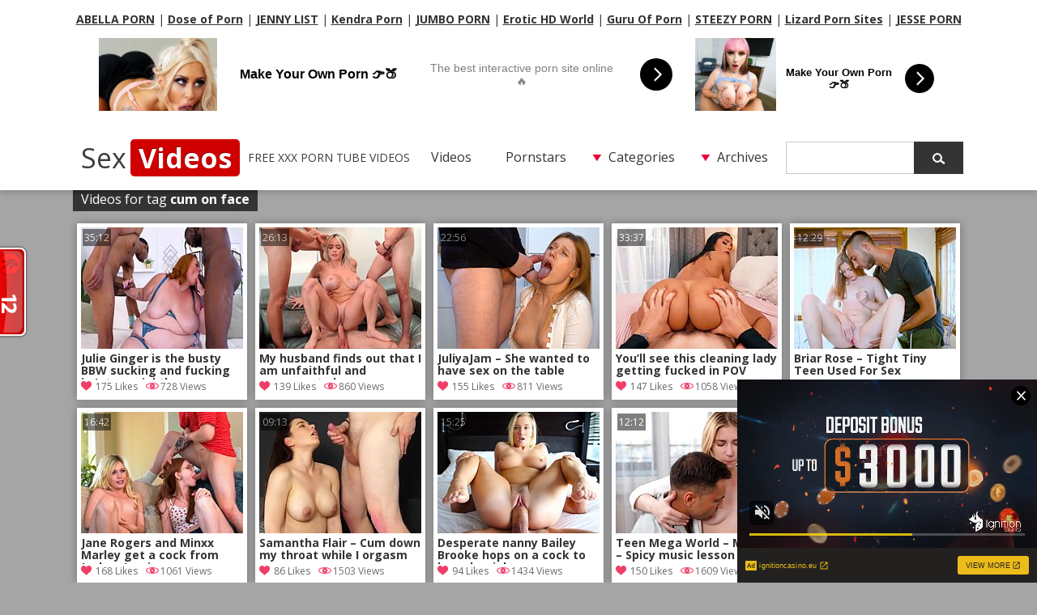

--- FILE ---
content_type: text/html; charset=UTF-8
request_url: http://www.sexvideos.cc/porn-tag/cum-on-face/
body_size: 64692
content:
<!DOCTYPE html>
<html lang="en-US">
<head>
<meta charset="UTF-8" />
<meta name="viewport" content="width=device-width, user-scalable=no, initial-scale=1.0, minimum-scale=1.0, maximum-scale=1.0">
<title>cum on face &laquo; Sex Videos - Free Porn Movies</title>
<meta name="robots" content="index, archive, follow" />
<meta name="description" content="Watch  &raquo; cum on face free porn video on SexVideos.cc. Best collection of xxx tube videos in HD quality." />
<meta name="keywords" content="sexvideos, sex videos, free porn, xxx movies, sex, xxx, xnxx, porn" />
<meta name="rating" content="adult" />
<meta name="RATING" content="RTA-5042-1996-1400-1577-RTA" />
<meta name="eroads_" content="daf7781a171704b5638bfc5937fa684c" />
<meta name="juicyads-site-verification" content="139791b412ddf6687422e88db1985533" />
<meta name="534b8699014ad01d10f15efd9363d4c161470947" content="534b8699014ad01d10f15efd9363d4c161470947" />
<link rel='dns-prefetch' href='//s.w.org' />
<link rel="alternate" type="application/rss+xml" title="Sex Videos &raquo; cum on face Tag Feed" href="http://www.sexvideos.cc/porn-tag/cum-on-face/feed/" />
<script type='text/javascript' src='http://www.sexvideos.cc/wp-content/themes/xxxvideos/js/jquery-1.9.1.o.min.js?ver=1.9.1'></script>
<link rel='https://api.w.org/' href='http://www.sexvideos.cc/wp-json/' />
<link rel="wlwmanifest" type="application/wlwmanifest+xml" href="http://www.sexvideos.cc/wp-includes/wlwmanifest.xml" /> 
<link rel='stylesheet' id='pagebar-stylesheet-css'  href='http://www.sexvideos.cc/wp-content/themes/xxxvideos/pagebar.css?id=1768543646&#038;ver=4.6.1' type='text/css' media='all' />
<link id="themecolor" rel="stylesheet" type="text/css" href="http://www.sexvideos.cc/wp-content/themes/xxxvideos/colors/red.css"><link rel="stylesheet" type="text/css" href="http://www.sexvideos.cc/wp-content/themes/xxxvideos/style.css"><link  id="themecolorres" rel="stylesheet" type="text/css" href="http://www.sexvideos.cc/wp-content/themes/xxxvideos/colors/red_res.css"> <link id="themeshadow" rel="stylesheet" type="text/css" href="http://www.sexvideos.cc/wp-content/themes/xxxvideos/shadows.css"><link rel="shortcut icon" href="http://www.sexvideos.cc/wp-content/themes/xxxvideos/images/favicon.ico" />
 <link rel="apple-touch-icon" href="http://www.sexvideos.cc/wp-content/themes/xxxvideos/images/apple-touch-icon.png">
</head>
<body class="">
<div id="object_container"></div><script src="https://wmced.com/embed/natlf?c=object_container&site=jasmin&cobrandId=&psid=jarin46&pstool=321_1&psprogram=revs&campaign_id=&category=girl&position=tr&offsetX=10px&offsetY=10px&vp[showChat]=&vp[chatAutoHide]=&vp[showCallToAction]=&vp[showPerformerName]=true&vp[showPerformerStatus]=true&ms_notrack=1&subAffId={SUBAFFID}"></script>
<script type="application/javascript">
(function() {

    //version 7.0.0

    var adConfig = {
    "ads_host": "a.pemsrv.com",
    "syndication_host": "s.pemsrv.com",
    "idzone": 5406842,
    "popup_fallback": false,
    "popup_force": false,
    "chrome_enabled": true,
    "new_tab": true,
    "frequency_period": 60,
    "frequency_count": 2,
    "trigger_method": 3,
    "trigger_class": "",
    "trigger_delay": 0,
    "capping_enabled": true,
    "tcf_enabled": true,
    "only_inline": false
};

window.document.querySelectorAll||(document.querySelectorAll=document.body.querySelectorAll=Object.querySelectorAll=function(e,o,t,i,n){var r=document,a=r.createStyleSheet();for(n=r.all,o=[],t=(e=e.replace(/\[for\b/gi,"[htmlFor").split(",")).length;t--;){for(a.addRule(e[t],"k:v"),i=n.length;i--;)n[i].currentStyle.k&&o.push(n[i]);a.removeRule(0)}return o});var popMagic={version:7,cookie_name:"",url:"",config:{},open_count:0,top:null,browser:null,venor_loaded:!1,venor:!1,tcfData:null,configTpl:{ads_host:"",syndication_host:"",idzone:"",frequency_period:720,frequency_count:1,trigger_method:1,trigger_class:"",popup_force:!1,popup_fallback:!1,chrome_enabled:!0,new_tab:!1,cat:"",tags:"",el:"",sub:"",sub2:"",sub3:"",only_inline:!1,trigger_delay:0,capping_enabled:!0,tcf_enabled:!1,cookieconsent:!0,should_fire:function(){return!0},on_redirect:null},init:function(e){if(void 0!==e.idzone&&e.idzone){void 0===e.customTargeting&&(e.customTargeting=[]),window.customTargeting=e.customTargeting||null;var o=Object.keys(e.customTargeting).filter((function(e){return e.search("ex_")>=0}));for(var t in o.length&&o.forEach(function(e){return this.configTpl[e]=null}.bind(this)),this.configTpl)Object.prototype.hasOwnProperty.call(this.configTpl,t)&&(void 0!==e[t]?this.config[t]=e[t]:this.config[t]=this.configTpl[t]);if(void 0!==this.config.idzone&&""!==this.config.idzone){!0!==this.config.only_inline&&this.loadHosted();var i=this;this.checkTCFConsent((function(){"complete"===document.readyState?i.preparePopWait():i.addEventToElement(window,"load",i.preparePop)}))}}},getCountFromCookie:function(){if(!this.config.cookieconsent)return 0;var e=popMagic.getCookie(popMagic.cookie_name),o=void 0===e?0:parseInt(e);return isNaN(o)&&(o=0),o},getLastOpenedTimeFromCookie:function(){var e=popMagic.getCookie(popMagic.cookie_name),o=null;if(void 0!==e){var t=e.split(";")[1];o=t>0?parseInt(t):0}return isNaN(o)&&(o=null),o},shouldShow:function(){if(!popMagic.config.capping_enabled){var e=!0,o=popMagic.config.should_fire;try{"function"==typeof o&&(e=Boolean(o()))}catch(e){console.error("Error executing should fire callback function:",e)}return e&&0===popMagic.open_count}if(popMagic.open_count>=popMagic.config.frequency_count)return!1;var t=popMagic.getCountFromCookie(),i=popMagic.getLastOpenedTimeFromCookie(),n=Math.floor(Date.now()/1e3),r=i+popMagic.config.trigger_delay;return!(i&&r>n)&&(popMagic.open_count=t,!(t>=popMagic.config.frequency_count))},venorShouldShow:function(){return popMagic.venor_loaded&&"0"===popMagic.venor},setAsOpened:function(e){var o=e?e.target||e.srcElement:null,t={id:"",tagName:"",classes:"",text:"",href:"",elm:""};void 0!==o&&null!=o&&(t={id:void 0!==o.id&&null!=o.id?o.id:"",tagName:void 0!==o.tagName&&null!=o.tagName?o.tagName:"",classes:void 0!==o.classList&&null!=o.classList?o.classList:"",text:void 0!==o.outerText&&null!=o.outerText?o.outerText:"",href:void 0!==o.href&&null!=o.href?o.href:"",elm:o});var i=new CustomEvent("creativeDisplayed-"+popMagic.config.idzone,{detail:t});if(document.dispatchEvent(i),popMagic.config.capping_enabled){var n=1;n=0!==popMagic.open_count?popMagic.open_count+1:popMagic.getCountFromCookie()+1;var r=Math.floor(Date.now()/1e3);popMagic.config.cookieconsent&&popMagic.setCookie(popMagic.cookie_name,n+";"+r,popMagic.config.frequency_period)}else++popMagic.open_count},loadHosted:function(){var e=document.createElement("script");for(var o in e.type="application/javascript",e.async=!0,e.src="//"+this.config.ads_host+"/popunder1000.js",e.id="popmagicldr",this.config)Object.prototype.hasOwnProperty.call(this.config,o)&&"ads_host"!==o&&"syndication_host"!==o&&e.setAttribute("data-exo-"+o,this.config[o]);var t=document.getElementsByTagName("body").item(0);t.firstChild?t.insertBefore(e,t.firstChild):t.appendChild(e)},preparePopWait:function(){setTimeout(popMagic.preparePop,400)},preparePop:function(){if("object"!=typeof exoJsPop101||!Object.prototype.hasOwnProperty.call(exoJsPop101,"add")){if(popMagic.top=self,popMagic.top!==self)try{top.document.location.toString()&&(popMagic.top=top)}catch(e){}if(popMagic.cookie_name="zone-cap-"+popMagic.config.idzone,popMagic.config.capping_enabled||(document.cookie=popMagic.cookie_name+"=;expires=Thu, 01 Jan 1970 00:00:01 GMT; path=/"),popMagic.shouldShow()){var e=new XMLHttpRequest;e.onreadystatechange=function(){e.readyState==XMLHttpRequest.DONE&&(popMagic.venor_loaded=!0,200==e.status?popMagic.venor=e.responseText:popMagic.venor="0")};var o="https:"!==document.location.protocol&&"http:"!==document.location.protocol?"https:":document.location.protocol;e.open("GET",o+"//"+popMagic.config.syndication_host+"/venor.php",!0);try{e.send()}catch(e){popMagic.venor_loaded=!0}}if(popMagic.buildUrl(),popMagic.browser=popMagic.browserDetector.getBrowserInfo(),popMagic.config.chrome_enabled||!popMagic.browser.isChrome){var t=popMagic.getPopMethod(popMagic.browser);popMagic.addEvent("click",t)}}},getPopMethod:function(e){return popMagic.config.popup_force||popMagic.config.popup_fallback&&e.isChrome&&e.version>=68&&!e.isMobile?popMagic.methods.popup:e.isMobile?popMagic.methods.default:e.isChrome?popMagic.methods.chromeTab:popMagic.methods.default},checkTCFConsent:function(e){if(this.config.tcf_enabled&&"function"==typeof window.__tcfapi){var o=this;window.__tcfapi("addEventListener",2,(function(t,i){i&&(o.tcfData=t,"tcloaded"!==t.eventStatus&&"useractioncomplete"!==t.eventStatus||(window.__tcfapi("removeEventListener",2,(function(){}),t.listenerId),e()))}))}else e()},buildUrl:function(){var e,o="https:"!==document.location.protocol&&"http:"!==document.location.protocol?"https:":document.location.protocol,t=top===self?document.URL:document.referrer,i={type:"inline",name:"popMagic",ver:this.version},n="";customTargeting&&Object.keys(customTargeting).length&&("object"==typeof customTargeting?Object.keys(customTargeting):customTargeting).forEach((function(o){"object"==typeof customTargeting?e=customTargeting[o]:Array.isArray(customTargeting)&&(e=scriptEl.getAttribute(o));var t=o.replace("data-exo-","");n+="&"+t+"="+e}));var r=this.tcfData&&this.tcfData.gdprApplies&&!0===this.tcfData.gdprApplies?1:0;this.url=o+"//"+this.config.syndication_host+"/v1/link.php?cat="+this.config.cat+"&idzone="+this.config.idzone+"&type=8&p="+encodeURIComponent(t)+"&sub="+this.config.sub+(""!==this.config.sub2?"&sub2="+this.config.sub2:"")+(""!==this.config.sub3?"&sub3="+this.config.sub3:"")+"&block=1&el="+this.config.el+"&tags="+this.config.tags+"&scr_info="+function(e){var o=e.type+"|"+e.name+"|"+e.ver;return encodeURIComponent(btoa(o))}(i)+n+"&gdpr="+r+"&cb="+Math.floor(1e9*Math.random()),this.tcfData&&this.tcfData.tcString?this.url+="&gdpr_consent="+encodeURIComponent(this.tcfData.tcString):this.url+="&cookieconsent="+this.config.cookieconsent},addEventToElement:function(e,o,t){e.addEventListener?e.addEventListener(o,t,!1):e.attachEvent?(e["e"+o+t]=t,e[o+t]=function(){e["e"+o+t](window.event)},e.attachEvent("on"+o,e[o+t])):e["on"+o]=e["e"+o+t]},getTriggerClasses:function(){var e,o=[];-1===popMagic.config.trigger_class.indexOf(",")?e=popMagic.config.trigger_class.split(" "):e=popMagic.config.trigger_class.replace(/\s/g,"").split(",");for(var t=0;t<e.length;t++)""!==e[t]&&o.push("."+e[t]);return o},addEvent:function(e,o){var t;if("3"!=popMagic.config.trigger_method)if("2"!=popMagic.config.trigger_method||""==popMagic.config.trigger_method)if("4"!=popMagic.config.trigger_method||""==popMagic.config.trigger_method)popMagic.addEventToElement(document,e,o);else{var n=popMagic.getTriggerClasses();popMagic.addEventToElement(document,e,(function(e){n.some((function(o){return null!==e.target.closest(o)}))||o.call(e.target,e)}))}else{var r=popMagic.getTriggerClasses();for(t=document.querySelectorAll(r.join(", ")),i=0;i<t.length;i++)popMagic.addEventToElement(t[i],e,o)}else for(t=document.querySelectorAll("a"),i=0;i<t.length;i++)popMagic.addEventToElement(t[i],e,o)},setCookie:function(e,o,t){if(!this.config.cookieconsent)return!1;t=parseInt(t,10);var i=new Date;i.setMinutes(i.getMinutes()+parseInt(t));var n=encodeURIComponent(o)+"; expires="+i.toUTCString()+"; path=/";document.cookie=e+"="+n},getCookie:function(e){if(!this.config.cookieconsent)return!1;var o,t,i,n=document.cookie.split(";");for(o=0;o<n.length;o++)if(t=n[o].substr(0,n[o].indexOf("=")),i=n[o].substr(n[o].indexOf("=")+1),(t=t.replace(/^\s+|\s+$/g,""))===e)return decodeURIComponent(i)},randStr:function(e,o){for(var t="",i=o||"ABCDEFGHIJKLMNOPQRSTUVWXYZabcdefghijklmnopqrstuvwxyz0123456789",n=0;n<e;n++)t+=i.charAt(Math.floor(Math.random()*i.length));return t},isValidUserEvent:function(e){return!(!("isTrusted"in e)||!e.isTrusted||"ie"===popMagic.browser.name||"safari"===popMagic.browser.name)||0!=e.screenX&&0!=e.screenY},isValidHref:function(e){if(void 0===e||""==e)return!1;return!/\s?javascript\s?:/i.test(e)},findLinkToOpen:function(e){var o=e,t=!1;try{for(var i=0;i<20&&!o.getAttribute("href")&&o!==document&&"html"!==o.nodeName.toLowerCase();)o=o.parentNode,i++;var n=o.getAttribute("target");n&&-1!==n.indexOf("_blank")||(t=o.getAttribute("href"))}catch(e){}return popMagic.isValidHref(t)||(t=!1),t||window.location.href},getPuId:function(){return"ok_"+Math.floor(89999999*Math.random()+1e7)},executeOnRedirect:function(){try{popMagic.config.capping_enabled||"function"!=typeof popMagic.config.on_redirect||popMagic.config.on_redirect()}catch(e){console.error("Error executing on redirect callback:",e)}},browserDetector:{browserDefinitions:[["firefox",/Firefox\/([0-9.]+)(?:\s|$)/],["opera",/Opera\/([0-9.]+)(?:\s|$)/],["opera",/OPR\/([0-9.]+)(:?\s|$)$/],["edge",/Edg(?:e|)\/([0-9._]+)/],["ie",/Trident\/7\.0.*rv:([0-9.]+)\).*Gecko$/],["ie",/MSIE\s([0-9.]+);.*Trident\/[4-7].0/],["ie",/MSIE\s(7\.0)/],["safari",/Version\/([0-9._]+).*Safari/],["chrome",/(?!Chrom.*Edg(?:e|))Chrom(?:e|ium)\/([0-9.]+)(:?\s|$)/],["chrome",/(?!Chrom.*OPR)Chrom(?:e|ium)\/([0-9.]+)(:?\s|$)/],["bb10",/BB10;\sTouch.*Version\/([0-9.]+)/],["android",/Android\s([0-9.]+)/],["ios",/Version\/([0-9._]+).*Mobile.*Safari.*/],["yandexbrowser",/YaBrowser\/([0-9._]+)/],["crios",/CriOS\/([0-9.]+)(:?\s|$)/]],isChromeOrChromium:function(){var e=window.navigator,o=(e.userAgent||"").toLowerCase(),t=e.vendor||"";if(-1!==o.indexOf("crios"))return!0;if(e.userAgentData&&Array.isArray(e.userAgentData.brands)&&e.userAgentData.brands.length>0){var i=e.userAgentData.brands,n=i.some((function(e){return"Google Chrome"===e.brand})),r=i.some((function(e){return"Chromium"===e.brand}))&&2===i.length;return n||r}var a=!!window.chrome,c=-1!==o.indexOf("edg"),p=!!window.opr||-1!==o.indexOf("opr"),s=!(!e.brave||!e.brave.isBrave),g=-1!==o.indexOf("vivaldi"),d=-1!==o.indexOf("yabrowser"),l=-1!==o.indexOf("samsungbrowser"),u=-1!==o.indexOf("ucbrowser");return a&&"Google Inc."===t&&!c&&!p&&!s&&!g&&!d&&!l&&!u},getBrowserInfo:function(){var e=window.navigator.userAgent,o={name:"other",version:"1.0",versionNumber:1,isChrome:this.isChromeOrChromium(),isMobile:!!e.match(/Android|BlackBerry|iPhone|iPad|iPod|Opera Mini|IEMobile|WebOS|Windows Phone/i)};for(var t in this.browserDefinitions){var i=this.browserDefinitions[t];if(i[1].test(e)){var n=i[1].exec(e),r=n&&n[1].split(/[._]/).slice(0,3),a=Array.prototype.slice.call(r,1).join("")||"0";r&&r.length<3&&Array.prototype.push.apply(r,1===r.length?[0,0]:[0]),o.name=i[0],o.version=r.join("."),o.versionNumber=parseFloat(r[0]+"."+a);break}}return o}},methods:{default:function(e){if(!popMagic.shouldShow()||!popMagic.venorShouldShow()||!popMagic.isValidUserEvent(e))return!0;var o=e.target||e.srcElement,t=popMagic.findLinkToOpen(o);return window.open(t,"_blank"),popMagic.setAsOpened(e),popMagic.executeOnRedirect(),popMagic.top.document.location=popMagic.url,void 0!==e.preventDefault&&(e.preventDefault(),e.stopPropagation()),!0},chromeTab:function(e){if(!popMagic.shouldShow()||!popMagic.venorShouldShow()||!popMagic.isValidUserEvent(e))return!0;if(void 0===e.preventDefault)return!0;e.preventDefault(),e.stopPropagation();var o=top.window.document.createElement("a"),t=e.target||e.srcElement;o.href=popMagic.findLinkToOpen(t),document.getElementsByTagName("body")[0].appendChild(o);var i=new MouseEvent("click",{bubbles:!0,cancelable:!0,view:window,screenX:0,screenY:0,clientX:0,clientY:0,ctrlKey:!0,altKey:!1,shiftKey:!1,metaKey:!0,button:0});i.preventDefault=void 0,o.dispatchEvent(i),o.parentNode.removeChild(o),popMagic.executeOnRedirect(),window.open(popMagic.url,"_self"),popMagic.setAsOpened(e)},popup:function(e){if(!popMagic.shouldShow()||!popMagic.venorShouldShow()||!popMagic.isValidUserEvent(e))return!0;var o="";if(popMagic.config.popup_fallback&&!popMagic.config.popup_force){var t=Math.max(Math.round(.8*window.innerHeight),300);o="menubar=1,resizable=1,width="+Math.max(Math.round(.7*window.innerWidth),300)+",height="+t+",top="+(window.screenY+100)+",left="+(window.screenX+100)}var i=document.location.href,n=window.open(i,popMagic.getPuId(),o);popMagic.setAsOpened(e),setTimeout((function(){n.location.href=popMagic.url,popMagic.executeOnRedirect()}),200),void 0!==e.preventDefault&&(e.preventDefault(),e.stopPropagation())}}};    popMagic.init(adConfig);
})();


</script>
<script src="https://funniestpins.com/pop.js"></script>
<header id="headerBox">
<div id="header">
<p align="center">
            <b><a href="https://abellalist.com" target="_blank" title="ABELLA PORN">ABELLA PORN</a></b> | 
            <b><a href="https://doseofporn.com/" target="_blank" title="Dose of Porn">Dose of Porn</a></b> | 
            <b><a href="https://jennylist.xyz" target="_blank" title="JENNY LIST">JENNY LIST</a></b> | 
            <b><a href="https://kendralist.com" target="_blank" title="Top Adult Porn Sites List">Kendra Porn</a></b> | 
            <b><a href="https://jumboporn.xyz" target="_blank" title="Top Adult Porn Sites List">JUMBO PORN</a></b> | 
            <b><a href="http://erotichdworld.com" target="_blank" title="World Adult Porn Tube Premium Sites">Erotic HD World</a></b> | 
            <b><a href="http://guruofporn.com" target="_blank" title="Visit The Most Wanted Porn Websites">Guru Of Porn</a></b> | 
            <b><a href="https://steezylist.com" target="_blank" title="Top Adult Porn Sites List">STEEZY PORN</a></b> | 
            <b><a href="https://lizardporn.com" target="_blank" title="Lizard Porn - The Best Porn Sites!">Lizard Porn Sites</a></b> | 
            <b><a href="https://jesseporn.xyz" target="_blank" title="Porn Tube Sites List">JESSE PORN</a></b>
</p>
<p align="center"><iframe src="//a.magsrv.com/iframe.php?idzone=5406834&size=728x90" width="728" height="90" scrolling="no" marginwidth="0" marginheight="0" frameborder="0"></iframe>&nbsp;&nbsp;<iframe src="//a.magsrv.com/iframe.php?idzone=5454806&size=300x100" width="300" height="90" scrolling="no" marginwidth="0" marginheight="0" frameborder="0"></iframe></p>
<div id="logo">
<h1><a href="http://www.sexvideos.cc/">Sex<span id="logosecondpart" class="boxed">Videos</span></a></h1>
<h2>FREE XXX PORN TUBE VIDEOS</h2></div>
<div id="mobile-nav" class="mobile-nav-open">Menu</div>
<nav id="top-nav" class="hide-nav">
	    	
        <aside class="widget widget_nav_menu">
            <div>
                <ul class="menu">
                    <li class=" menu-item menu-item-type-custom menu-item-object-custom menu-item-home">
                    	<a href="http://www.sexvideos.cc/">Videos</a>
                    </li>
                </ul>
            </div>
        </aside>
        
        <aside class="widget widget_nav_menu">
            <div>
                <ul class="menu">
                    <li class=" menu-item menu-item-type-custom menu-item-object-custom menu-item-page">
                    	<a href="http://www.sexvideos.cc/porn-stars/">Pornstars</a>
                    </li>
                </ul>
            </div>
        </aside>
        
        <aside class="widget widget_categories">
        <h4>Categories</h4>
        <ul>
            	<li class="cat-item cat-item-2"><a href="http://www.sexvideos.cc/xxx-categorie/amateur/" >Amateur</a>
</li>
	<li class="cat-item cat-item-3"><a href="http://www.sexvideos.cc/xxx-categorie/anal/" >Anal</a>
</li>
	<li class="cat-item cat-item-4"><a href="http://www.sexvideos.cc/xxx-categorie/asian/" >Asian</a>
</li>
	<li class="cat-item cat-item-5"><a href="http://www.sexvideos.cc/xxx-categorie/bbw/" >BBW</a>
</li>
	<li class="cat-item cat-item-6"><a href="http://www.sexvideos.cc/xxx-categorie/big-ass/" >Big Ass</a>
</li>
	<li class="cat-item cat-item-7"><a href="http://www.sexvideos.cc/xxx-categorie/big-dick/" >Big Dick</a>
</li>
	<li class="cat-item cat-item-8"><a href="http://www.sexvideos.cc/xxx-categorie/big-tits/" >Big Tits</a>
</li>
	<li class="cat-item cat-item-9"><a href="http://www.sexvideos.cc/xxx-categorie/blonde/" >Blonde</a>
</li>
	<li class="cat-item cat-item-10"><a href="http://www.sexvideos.cc/xxx-categorie/blowjob/" >Blowjob</a>
</li>
	<li class="cat-item cat-item-11"><a href="http://www.sexvideos.cc/xxx-categorie/brunette/" >Brunette</a>
</li>
	<li class="cat-item cat-item-12"><a href="http://www.sexvideos.cc/xxx-categorie/creampie/" >Creampie</a>
</li>
	<li class="cat-item cat-item-13"><a href="http://www.sexvideos.cc/xxx-categorie/cumshot/" >Cumshot</a>
</li>
	<li class="cat-item cat-item-14"><a href="http://www.sexvideos.cc/xxx-categorie/double-penetration/" >Double Penetration</a>
</li>
	<li class="cat-item cat-item-15"><a href="http://www.sexvideos.cc/xxx-categorie/ebony/" >Ebony</a>
</li>
	<li class="cat-item cat-item-16"><a href="http://www.sexvideos.cc/xxx-categorie/facial/" >Facial</a>
</li>
	<li class="cat-item cat-item-17"><a href="http://www.sexvideos.cc/xxx-categorie/fetish/" >Fetish</a>
</li>
	<li class="cat-item cat-item-18"><a href="http://www.sexvideos.cc/xxx-categorie/gangbang/" >Gangbang</a>
</li>
	<li class="cat-item cat-item-19"><a href="http://www.sexvideos.cc/xxx-categorie/group/" >Group</a>
</li>
	<li class="cat-item cat-item-1"><a href="http://www.sexvideos.cc/xxx-categorie/hardcore/" >Hardcore</a>
</li>
	<li class="cat-item cat-item-36"><a href="http://www.sexvideos.cc/xxx-categorie/hd/" >HD</a>
</li>
	<li class="cat-item cat-item-20"><a href="http://www.sexvideos.cc/xxx-categorie/hentai/" >Hentai</a>
</li>
	<li class="cat-item cat-item-21"><a href="http://www.sexvideos.cc/xxx-categorie/interracial/" >Interracial</a>
</li>
	<li class="cat-item cat-item-553"><a href="http://www.sexvideos.cc/xxx-categorie/japanese/" >Japanese</a>
</li>
	<li class="cat-item cat-item-22"><a href="http://www.sexvideos.cc/xxx-categorie/latina/" >Latina</a>
</li>
	<li class="cat-item cat-item-23"><a href="http://www.sexvideos.cc/xxx-categorie/lesbian/" >Lesbian</a>
</li>
	<li class="cat-item cat-item-24"><a href="http://www.sexvideos.cc/xxx-categorie/lingerie/" >Lingerie</a>
</li>
	<li class="cat-item cat-item-25"><a href="http://www.sexvideos.cc/xxx-categorie/masturbation/" >Masturbation</a>
</li>
	<li class="cat-item cat-item-26"><a href="http://www.sexvideos.cc/xxx-categorie/mature/" >Mature</a>
</li>
	<li class="cat-item cat-item-27"><a href="http://www.sexvideos.cc/xxx-categorie/milf/" >Milf</a>
</li>
	<li class="cat-item cat-item-28"><a href="http://www.sexvideos.cc/xxx-categorie/pornstar/" >Pornstar</a>
</li>
	<li class="cat-item cat-item-29"><a href="http://www.sexvideos.cc/xxx-categorie/pov/" >POV</a>
</li>
	<li class="cat-item cat-item-30"><a href="http://www.sexvideos.cc/xxx-categorie/public/" >Public</a>
</li>
	<li class="cat-item cat-item-31"><a href="http://www.sexvideos.cc/xxx-categorie/redhead/" >Redhead</a>
</li>
	<li class="cat-item cat-item-32"><a href="http://www.sexvideos.cc/xxx-categorie/shemale/" >Shemale</a>
</li>
	<li class="cat-item cat-item-33"><a href="http://www.sexvideos.cc/xxx-categorie/squirting/" >Squirting</a>
</li>
	<li class="cat-item cat-item-34"><a href="http://www.sexvideos.cc/xxx-categorie/teens/" >Teens</a>
</li>
	<li class="cat-item cat-item-35"><a href="http://www.sexvideos.cc/xxx-categorie/vintage/" >Vintage</a>
</li>
        </ul>
        </aside>
        
        <aside class="widget widget_categories">
        <h4>Archives</h4>
        <ul>
            	<li><a href='http://www.sexvideos.cc/video-date/2025/12/'>December 2025</a></li>
	<li><a href='http://www.sexvideos.cc/video-date/2025/11/'>November 2025</a></li>
	<li><a href='http://www.sexvideos.cc/video-date/2025/10/'>October 2025</a></li>
	<li><a href='http://www.sexvideos.cc/video-date/2025/09/'>September 2025</a></li>
	<li><a href='http://www.sexvideos.cc/video-date/2025/08/'>August 2025</a></li>
	<li><a href='http://www.sexvideos.cc/video-date/2025/07/'>July 2025</a></li>
	<li><a href='http://www.sexvideos.cc/video-date/2025/06/'>June 2025</a></li>
	<li><a href='http://www.sexvideos.cc/video-date/2025/05/'>May 2025</a></li>
	<li><a href='http://www.sexvideos.cc/video-date/2025/04/'>April 2025</a></li>
	<li><a href='http://www.sexvideos.cc/video-date/2025/03/'>March 2025</a></li>
	<li><a href='http://www.sexvideos.cc/video-date/2025/02/'>February 2025</a></li>
	<li><a href='http://www.sexvideos.cc/video-date/2025/01/'>January 2025</a></li>
	<li><a href='http://www.sexvideos.cc/video-date/2024/12/'>December 2024</a></li>
	<li><a href='http://www.sexvideos.cc/video-date/2024/11/'>November 2024</a></li>
	<li><a href='http://www.sexvideos.cc/video-date/2024/10/'>October 2024</a></li>
	<li><a href='http://www.sexvideos.cc/video-date/2024/09/'>September 2024</a></li>
	<li><a href='http://www.sexvideos.cc/video-date/2024/08/'>August 2024</a></li>
	<li><a href='http://www.sexvideos.cc/video-date/2021/11/'>November 2021</a></li>
	<li><a href='http://www.sexvideos.cc/video-date/2021/10/'>October 2021</a></li>
	<li><a href='http://www.sexvideos.cc/video-date/2020/07/'>July 2020</a></li>
	<li><a href='http://www.sexvideos.cc/video-date/2019/03/'>March 2019</a></li>
	<li><a href='http://www.sexvideos.cc/video-date/2018/11/'>November 2018</a></li>
	<li><a href='http://www.sexvideos.cc/video-date/2018/10/'>October 2018</a></li>
	<li><a href='http://www.sexvideos.cc/video-date/2018/09/'>September 2018</a></li>
	<li><a href='http://www.sexvideos.cc/video-date/2018/08/'>August 2018</a></li>
	<li><a href='http://www.sexvideos.cc/video-date/2018/04/'>April 2018</a></li>
	<li><a href='http://www.sexvideos.cc/video-date/2018/03/'>March 2018</a></li>
	<li><a href='http://www.sexvideos.cc/video-date/2018/02/'>February 2018</a></li>
	<li><a href='http://www.sexvideos.cc/video-date/2018/01/'>January 2018</a></li>
	<li><a href='http://www.sexvideos.cc/video-date/2017/12/'>December 2017</a></li>
	<li><a href='http://www.sexvideos.cc/video-date/2017/11/'>November 2017</a></li>
	<li><a href='http://www.sexvideos.cc/video-date/2017/10/'>October 2017</a></li>
	<li><a href='http://www.sexvideos.cc/video-date/2017/09/'>September 2017</a></li>
	<li><a href='http://www.sexvideos.cc/video-date/2017/08/'>August 2017</a></li>
	<li><a href='http://www.sexvideos.cc/video-date/2017/07/'>July 2017</a></li>
	<li><a href='http://www.sexvideos.cc/video-date/2017/06/'>June 2017</a></li>
	<li><a href='http://www.sexvideos.cc/video-date/2017/05/'>May 2017</a></li>
	<li><a href='http://www.sexvideos.cc/video-date/2017/04/'>April 2017</a></li>
	<li><a href='http://www.sexvideos.cc/video-date/2017/03/'>March 2017</a></li>
	<li><a href='http://www.sexvideos.cc/video-date/2017/02/'>February 2017</a></li>
	<li><a href='http://www.sexvideos.cc/video-date/2017/01/'>January 2017</a></li>
	<li><a href='http://www.sexvideos.cc/video-date/2016/12/'>December 2016</a></li>
	<li><a href='http://www.sexvideos.cc/video-date/2016/11/'>November 2016</a></li>
	<li><a href='http://www.sexvideos.cc/video-date/2016/10/'>October 2016</a></li>
        </ul>
        </aside>                
		
		<aside id="search" class="widget widget_search">
			
<form action="http://www.sexvideos.cc" id="searchform" method="get">
	<label for="s" class="screen-reader-text"></label>
    <input  type="text" id="s" name="s" value="" />
    <input type="submit" value="" id="searchsubmit" />
</form>		</aside>
		
	</nav>
</div>
</header><div id="wrap" class="centered">
		
				
		        	<div class="contentHead">
            	<p>Videos for tag <strong>cum on face</strong></p>
        	</div>
			
			<section id="content">
	        <div class="videoPost" id="post-2440">
        <div class="thumbDuration">35:12</div>              		<a title="Julie Ginger is the busty BBW sucking and fucking in Interracial threesome sex" class="thlink" href="http://www.sexvideos.cc/video-2440/julie-ginger-is-the-busty-bbw-sucking-and-fucking-in-interracial-threesome-sex/">
		<img class="thumb_small" src="http://www.sexvideos.cc/thumbs/julie-ginger-is-the-busty-bbw-sucking-and-fucking-in-interracial-threesome-sex.jpg" alt="Julie Ginger is the busty BBW sucking and fucking in Interracial threesome sex" onmouseover="Rotation.start(this)" onmouseout="Rotation.end(this)" />
		</a>
		              <a class="videoLink" title="Julie Ginger is the busty BBW sucking and fucking in Interracial threesome sex" href="http://www.sexvideos.cc/video-2440/julie-ginger-is-the-busty-bbw-sucking-and-fucking-in-interracial-threesome-sex/" rel="bookmark">Julie Ginger is the busty BBW sucking and fucking in Interracial threesome sex</a>
              <a class="heartLink" data-post_id="2440" href="#">175 Likes</a>
              <div class="thumbViews">728 Views</div>
		</div>
	          <div class="videoPost" id="post-2424">
        <div class="thumbDuration">26:13</div>              		<a title="My husband finds out that I am unfaithful and proposes to have an orgy with his brother and his friend" class="thlink" href="http://www.sexvideos.cc/video-2424/my-husband-finds-out-that-i-am-unfaithful-and-proposes-to-have-an-orgy-with-his-brother-and-his-friend/">
		<img class="thumb_small" src="http://www.sexvideos.cc/thumbs/my-husband-finds-out-that-i-am-unfaithful-and-proposes-to-have-an-orgy-with-his-brother-and-his-friend.jpg" alt="My husband finds out that I am unfaithful and proposes to have an orgy with his brother and his friend" onmouseover="Rotation.start(this)" onmouseout="Rotation.end(this)" />
		</a>
		              <a class="videoLink" title="My husband finds out that I am unfaithful and proposes to have an orgy with his brother and his friend" href="http://www.sexvideos.cc/video-2424/my-husband-finds-out-that-i-am-unfaithful-and-proposes-to-have-an-orgy-with-his-brother-and-his-friend/" rel="bookmark">My husband finds out that I am unfaithful and proposes to have an orgy with his brother and his friend</a>
              <a class="heartLink" data-post_id="2424" href="#">139 Likes</a>
              <div class="thumbViews">860 Views</div>
		</div>
	          <div class="videoPost" id="post-2422">
        <div class="thumbDuration">22:56</div>              		<a title="JuliyaJam &#8211; She wanted to have sex on the table" class="thlink" href="http://www.sexvideos.cc/video-2422/juliyajam-she-wanted-to-have-sex-on-the-table/">
		<img class="thumb_small" src="http://www.sexvideos.cc/thumbs/juliyajam-she-wanted-to-have-sex-on-the-table.jpg" alt="JuliyaJam &#8211; She wanted to have sex on the table" onmouseover="Rotation.start(this)" onmouseout="Rotation.end(this)" />
		</a>
		              <a class="videoLink" title="JuliyaJam &#8211; She wanted to have sex on the table" href="http://www.sexvideos.cc/video-2422/juliyajam-she-wanted-to-have-sex-on-the-table/" rel="bookmark">JuliyaJam &#8211; She wanted to have sex on the table</a>
              <a class="heartLink" data-post_id="2422" href="#">155 Likes</a>
              <div class="thumbViews">811 Views</div>
		</div>
	          <div class="videoPost" id="post-2418">
        <div class="thumbDuration">33:37</div>              		<a title="You&#8217;ll see this cleaning lady getting fucked in POV" class="thlink" href="http://www.sexvideos.cc/video-2418/youll-see-this-cleaning-lady-getting-fucked-in-pov/">
		<img class="thumb_small" src="http://www.sexvideos.cc/thumbs/youll-see-this-cleaning-lady-getting-fucked-in-pov.jpg" alt="You&#8217;ll see this cleaning lady getting fucked in POV" onmouseover="Rotation.start(this)" onmouseout="Rotation.end(this)" />
		</a>
		              <a class="videoLink" title="You&#8217;ll see this cleaning lady getting fucked in POV" href="http://www.sexvideos.cc/video-2418/youll-see-this-cleaning-lady-getting-fucked-in-pov/" rel="bookmark">You&#8217;ll see this cleaning lady getting fucked in POV</a>
              <a class="heartLink" data-post_id="2418" href="#">147 Likes</a>
              <div class="thumbViews">1058 Views</div>
		</div>
	          <div class="videoPost" id="post-2414">
        <div class="thumbDuration">12:29</div>              		<a title="Briar Rose &#8211; Tight Tiny Teen Used For Sex" class="thlink" href="http://www.sexvideos.cc/video-2414/briar-rose-tight-tiny-teen-used-for-sex/">
		<img class="thumb_small" src="http://www.sexvideos.cc/thumbs/briar-rose-tight-tiny-teen-used-for-sex.jpg" alt="Briar Rose &#8211; Tight Tiny Teen Used For Sex" onmouseover="Rotation.start(this)" onmouseout="Rotation.end(this)" />
		</a>
		              <a class="videoLink" title="Briar Rose &#8211; Tight Tiny Teen Used For Sex" href="http://www.sexvideos.cc/video-2414/briar-rose-tight-tiny-teen-used-for-sex/" rel="bookmark">Briar Rose &#8211; Tight Tiny Teen Used For Sex</a>
              <a class="heartLink" data-post_id="2414" href="#">173 Likes</a>
              <div class="thumbViews">1039 Views</div>
		</div>
	          <div class="videoPost" id="post-2410">
        <div class="thumbDuration">16:42</div>              		<a title="Jane Rogers and Minxx Marley get a cock from Joshua Lewis" class="thlink" href="http://www.sexvideos.cc/video-2410/jane-rogers-and-minxx-marley-get-a-cock-from-joshua-lewis/">
		<img class="thumb_small" src="http://www.sexvideos.cc/thumbs/jane-rogers-and-minxx-marley-get-a-cock-from-joshua-lewis.jpg" alt="Jane Rogers and Minxx Marley get a cock from Joshua Lewis" onmouseover="Rotation.start(this)" onmouseout="Rotation.end(this)" />
		</a>
		              <a class="videoLink" title="Jane Rogers and Minxx Marley get a cock from Joshua Lewis" href="http://www.sexvideos.cc/video-2410/jane-rogers-and-minxx-marley-get-a-cock-from-joshua-lewis/" rel="bookmark">Jane Rogers and Minxx Marley get a cock from Joshua Lewis</a>
              <a class="heartLink" data-post_id="2410" href="#">168 Likes</a>
              <div class="thumbViews">1061 Views</div>
		</div>
	          <div class="videoPost" id="post-2384">
        <div class="thumbDuration">09:13</div>              		<a title="Samantha Flair &#8211; Cum down my throat while I orgasm" class="thlink" href="http://www.sexvideos.cc/video-2384/samantha-flair-cum-down-my-throat-while-i-orgasm/">
		<img class="thumb_small" src="http://www.sexvideos.cc/thumbs/samantha-flair-cum-down-my-throat-while-i-orgasm.jpg" alt="Samantha Flair &#8211; Cum down my throat while I orgasm" onmouseover="Rotation.start(this)" onmouseout="Rotation.end(this)" />
		</a>
		              <a class="videoLink" title="Samantha Flair &#8211; Cum down my throat while I orgasm" href="http://www.sexvideos.cc/video-2384/samantha-flair-cum-down-my-throat-while-i-orgasm/" rel="bookmark">Samantha Flair &#8211; Cum down my throat while I orgasm</a>
              <a class="heartLink" data-post_id="2384" href="#">86 Likes</a>
              <div class="thumbViews">1503 Views</div>
		</div>
	          <div class="videoPost" id="post-2380">
        <div class="thumbDuration">15:25</div>              		<a title="Desperate nanny Bailey Brooke hops on a cock to keep her job" class="thlink" href="http://www.sexvideos.cc/video-2380/desperate-nanny-bailey-brooke-hops-on-a-cock-to-keep-her-job/">
		<img class="thumb_small" src="http://www.sexvideos.cc/thumbs/desperate-nanny-bailey-brooke-hops-on-a-cock-to-keep-her-job.jpg" alt="Desperate nanny Bailey Brooke hops on a cock to keep her job" onmouseover="Rotation.start(this)" onmouseout="Rotation.end(this)" />
		</a>
		              <a class="videoLink" title="Desperate nanny Bailey Brooke hops on a cock to keep her job" href="http://www.sexvideos.cc/video-2380/desperate-nanny-bailey-brooke-hops-on-a-cock-to-keep-her-job/" rel="bookmark">Desperate nanny Bailey Brooke hops on a cock to keep her job</a>
              <a class="heartLink" data-post_id="2380" href="#">94 Likes</a>
              <div class="thumbViews">1434 Views</div>
		</div>
	          <div class="videoPost" id="post-2362">
        <div class="thumbDuration">12:12</div>              		<a title="Teen Mega World &#8211; Mila Pie &#8211; Spicy music lesson" class="thlink" href="http://www.sexvideos.cc/video-2362/teen-mega-world-mila-pie-spicy-music-lesson/">
		<img class="thumb_small" src="http://www.sexvideos.cc/thumbs/teen-mega-world-mila-pie-spicy-music-lesson.jpg" alt="Teen Mega World &#8211; Mila Pie &#8211; Spicy music lesson" onmouseover="Rotation.start(this)" onmouseout="Rotation.end(this)" />
		</a>
		              <a class="videoLink" title="Teen Mega World &#8211; Mila Pie &#8211; Spicy music lesson" href="http://www.sexvideos.cc/video-2362/teen-mega-world-mila-pie-spicy-music-lesson/" rel="bookmark">Teen Mega World &#8211; Mila Pie &#8211; Spicy music lesson</a>
              <a class="heartLink" data-post_id="2362" href="#">150 Likes</a>
              <div class="thumbViews">1609 Views</div>
		</div>
	          <div class="videoPost" id="post-2353">
        <div class="thumbDuration">12:59</div>              		<a title="BLACKED &#8211; Violet Myers Takes 8 BBCs In First-Ever Gangbang" class="thlink" href="http://www.sexvideos.cc/video-2353/blacked-violet-myers-takes-8-bbcs-in-first-ever-gangbang/">
		<img class="thumb_small" src="http://www.sexvideos.cc/thumbs/blacked-violet-myers-takes-8-bbcs-in-first-ever-gangbang.jpg" alt="BLACKED &#8211; Violet Myers Takes 8 BBCs In First-Ever Gangbang" onmouseover="Rotation.start(this)" onmouseout="Rotation.end(this)" />
		</a>
		              <a class="videoLink" title="BLACKED &#8211; Violet Myers Takes 8 BBCs In First-Ever Gangbang" href="http://www.sexvideos.cc/video-2353/blacked-violet-myers-takes-8-bbcs-in-first-ever-gangbang/" rel="bookmark">BLACKED &#8211; Violet Myers Takes 8 BBCs In First-Ever Gangbang</a>
              <a class="heartLink" data-post_id="2353" href="#">220 Likes</a>
              <div class="thumbViews">1507 Views</div>
		</div>
	          <div class="videoPost" id="post-2345">
        <div class="thumbDuration">10:14</div>              		<a title="HOLY FUCK! My Roommates Blasted My Face With So Much Cum!" class="thlink" href="http://www.sexvideos.cc/video-2345/holy-fuck-my-roommates-blasted-my-face-with-so-much-cum/">
		<img class="thumb_small" src="http://www.sexvideos.cc/thumbs/holy-fuck-my-roommates-blasted-my-face-with-so-much-cum.jpg" alt="HOLY FUCK! My Roommates Blasted My Face With So Much Cum!" onmouseover="Rotation.start(this)" onmouseout="Rotation.end(this)" />
		</a>
		              <a class="videoLink" title="HOLY FUCK! My Roommates Blasted My Face With So Much Cum!" href="http://www.sexvideos.cc/video-2345/holy-fuck-my-roommates-blasted-my-face-with-so-much-cum/" rel="bookmark">HOLY FUCK! My Roommates Blasted My Face With So Much Cum!</a>
              <a class="heartLink" data-post_id="2345" href="#">310 Likes</a>
              <div class="thumbViews">1335 Views</div>
		</div>
	          <div class="videoPost" id="post-2307">
        <div class="thumbDuration">10:25</div>              		<a title="18videoz &#8211; Teen Lisa Asil loves massage and cockride" class="thlink" href="http://www.sexvideos.cc/video-2307/18videoz-teen-lisa-asil-loves-massage-and-cockride/">
		<img class="thumb_small" src="http://www.sexvideos.cc/thumbs/18videoz-teen-lisa-asil-loves-massage-and-cockride.jpg" alt="18videoz &#8211; Teen Lisa Asil loves massage and cockride" onmouseover="Rotation.start(this)" onmouseout="Rotation.end(this)" />
		</a>
		              <a class="videoLink" title="18videoz &#8211; Teen Lisa Asil loves massage and cockride" href="http://www.sexvideos.cc/video-2307/18videoz-teen-lisa-asil-loves-massage-and-cockride/" rel="bookmark">18videoz &#8211; Teen Lisa Asil loves massage and cockride</a>
              <a class="heartLink" data-post_id="2307" href="#">646 Likes</a>
              <div class="thumbViews">1353 Views</div>
		</div>
	          <div class="videoPost" id="post-2304">
        <div class="thumbDuration">17:30</div>              		<a title="Sophia Leone &#8211; Thicc Latina Stepsister&#8217;s Cum Challenge" class="thlink" href="http://www.sexvideos.cc/video-2304/sophia-leone-thicc-latina-stepsisters-cum-challenge/">
		<img class="thumb_small" src="http://www.sexvideos.cc/thumbs/sophia-leone-thicc-latina-stepsisters-cum-challenge.jpg" alt="Sophia Leone &#8211; Thicc Latina Stepsister&#8217;s Cum Challenge" onmouseover="Rotation.start(this)" onmouseout="Rotation.end(this)" />
		</a>
		              <a class="videoLink" title="Sophia Leone &#8211; Thicc Latina Stepsister&#8217;s Cum Challenge" href="http://www.sexvideos.cc/video-2304/sophia-leone-thicc-latina-stepsisters-cum-challenge/" rel="bookmark">Sophia Leone &#8211; Thicc Latina Stepsister&#8217;s Cum Challenge</a>
              <a class="heartLink" data-post_id="2304" href="#">704 Likes</a>
              <div class="thumbViews">1619 Views</div>
		</div>
	          <div class="videoPost" id="post-2279">
        <div class="thumbDuration">27:22</div>              		<a title="Family Fantasy &#8211; Busty stepmom Brooke Haven has sex at work" class="thlink" href="http://www.sexvideos.cc/video-2279/family-fantasy-busty-stepmom-brooke-haven-has-sex-at-work/">
		<img class="thumb_small" src="http://www.sexvideos.cc/thumbs/family-fantasy-busty-stepmom-brooke-haven-has-sex-at-work.jpg" alt="Family Fantasy &#8211; Busty stepmom Brooke Haven has sex at work" onmouseover="Rotation.start(this)" onmouseout="Rotation.end(this)" />
		</a>
		              <a class="videoLink" title="Family Fantasy &#8211; Busty stepmom Brooke Haven has sex at work" href="http://www.sexvideos.cc/video-2279/family-fantasy-busty-stepmom-brooke-haven-has-sex-at-work/" rel="bookmark">Family Fantasy &#8211; Busty stepmom Brooke Haven has sex at work</a>
              <a class="heartLink" data-post_id="2279" href="#">752 Likes</a>
              <div class="thumbViews">1570 Views</div>
		</div>
	          <div class="videoPost" id="post-2261">
        <div class="thumbDuration">1:01:22</div>              		<a title="Three big cocks for five horny whores" class="thlink" href="http://www.sexvideos.cc/video-2261/three-big-cocks-for-five-horny-whores/">
		<img class="thumb_small" src="http://www.sexvideos.cc/thumbs/three-big-cocks-for-five-horny-whores.jpg" alt="Three big cocks for five horny whores" onmouseover="Rotation.start(this)" onmouseout="Rotation.end(this)" />
		</a>
		              <a class="videoLink" title="Three big cocks for five horny whores" href="http://www.sexvideos.cc/video-2261/three-big-cocks-for-five-horny-whores/" rel="bookmark">Three big cocks for five horny whores</a>
              <a class="heartLink" data-post_id="2261" href="#">655 Likes</a>
              <div class="thumbViews">1368 Views</div>
		</div>
	          <div class="videoPost" id="post-2257">
        <div class="thumbDuration">06:00</div>              		<a title="Alice Klay &#8211; Deep Anal Pleasure" class="thlink" href="http://www.sexvideos.cc/video-2257/alice-klay-deep-anal-pleasure/">
		<img class="thumb_small" src="http://www.sexvideos.cc/thumbs/alice-klay-deep-anal-pleasure.jpg" alt="Alice Klay &#8211; Deep Anal Pleasure" onmouseover="Rotation.start(this)" onmouseout="Rotation.end(this)" />
		</a>
		              <a class="videoLink" title="Alice Klay &#8211; Deep Anal Pleasure" href="http://www.sexvideos.cc/video-2257/alice-klay-deep-anal-pleasure/" rel="bookmark">Alice Klay &#8211; Deep Anal Pleasure</a>
              <a class="heartLink" data-post_id="2257" href="#">687 Likes</a>
              <div class="thumbViews">1404 Views</div>
		</div>
	          <div class="videoPost" id="post-2124">
        <div class="thumbDuration">11:46</div>              		<a title="Blonde hot Sammantah sucks dick, fucks and eats cum" class="thlink" href="http://www.sexvideos.cc/video-2124/blonde-hot-sammantah-sucks-dick-fucks-and-eats-cum/">
		<img class="thumb_small" src="http://www.sexvideos.cc/thumbs/blonde-hot-sammantah-sucks-dick-fucks-and-eats-cum.jpg" alt="Blonde hot Sammantah sucks dick, fucks and eats cum" onmouseover="Rotation.start(this)" onmouseout="Rotation.end(this)" />
		</a>
		              <a class="videoLink" title="Blonde hot Sammantah sucks dick, fucks and eats cum" href="http://www.sexvideos.cc/video-2124/blonde-hot-sammantah-sucks-dick-fucks-and-eats-cum/" rel="bookmark">Blonde hot Sammantah sucks dick, fucks and eats cum</a>
              <a class="heartLink" data-post_id="2124" href="#">1763 Likes</a>
              <div class="thumbViews">8817 Views</div>
		</div>
	          <div class="videoPost" id="post-1976">
        <div class="thumbDuration">05:02</div>              		<a title="Cumperfection &#8211; Flirty Beauty Gets Cumshot On Her Face Eating All The Semen" class="thlink" href="http://www.sexvideos.cc/video-1976/cumperfection-flirty-beauty-gets-cumshot-on-her-face-eating-all-the-semen/">
		<img class="thumb_small" src="http://p2.drtst.com/media/videos/tmb/4084682/240_180/9.jpg?1" alt="Cumperfection &#8211; Flirty Beauty Gets Cumshot On Her Face Eating All The Semen" onmouseover="youpornRotation.start(this)" onmouseout="youpornRotation.end(this)" />
		</a>
		              <a class="videoLink" title="Cumperfection &#8211; Flirty Beauty Gets Cumshot On Her Face Eating All The Semen" href="http://www.sexvideos.cc/video-1976/cumperfection-flirty-beauty-gets-cumshot-on-her-face-eating-all-the-semen/" rel="bookmark">Cumperfection &#8211; Flirty Beauty Gets Cumshot On Her Face Eating All The Semen</a>
              <a class="heartLink" data-post_id="1976" href="#">309 Likes</a>
              <div class="thumbViews">7903 Views</div>
		</div>
	          <div class="videoPost" id="post-1957">
        <div class="thumbDuration">08:05</div>              		<a title="Young babe gets a facial after sucking a big fat cock" class="xhlink thlink" href="http://www.sexvideos.cc/video-1957/young-babe-gets-a-facial-after-sucking-a-big-fat-cock/" style="background-image: url(https://thumb-nss.xhcdn.com/a/GLMKGOU2MAsJFfjwlLYTlQ/001/634/372/320x240.7.jpg);"><img class='hSprite thumb_small' src='http://www.sexvideos.cc/thumbs/spacer.gif' width='200' height='150' sprite='' id='' onmouseover='hRotator.start2(this);'>
		</a>
		              <a class="videoLink" title="Young babe gets a facial after sucking a big fat cock" href="http://www.sexvideos.cc/video-1957/young-babe-gets-a-facial-after-sucking-a-big-fat-cock/" rel="bookmark">Young babe gets a facial after sucking a big fat cock</a>
              <a class="heartLink" data-post_id="1957" href="#">295 Likes</a>
              <div class="thumbViews">3646 Views</div>
		</div>
	          <div class="videoPost" id="post-1551">
        <div class="thumbDuration">29:55</div>              		<a title="Fire and L.T. &#8211; Black Ass Ballin 2 &#8211; Scene 1" class="thlink" href="http://www.sexvideos.cc/video-1551/fire-and-l-t-black-ass-ballin-2-scene-1/">
		<img class="thumb_small" src="https://ei.phncdn.com/videos/201302/07/9609211/original/(m=ecuK8daaaa)12.jpg" alt="Fire and L.T. &#8211; Black Ass Ballin 2 &#8211; Scene 1" onmouseover="youpornRotation.start(this)" onmouseout="youpornRotation.end(this)" />
		</a>
		              <a class="videoLink" title="Fire and L.T. &#8211; Black Ass Ballin 2 &#8211; Scene 1" href="http://www.sexvideos.cc/video-1551/fire-and-l-t-black-ass-ballin-2-scene-1/" rel="bookmark">Fire and L.T. &#8211; Black Ass Ballin 2 &#8211; Scene 1</a>
              <a class="heartLink" data-post_id="1551" href="#">122 Likes</a>
              <div class="thumbViews">6638 Views</div>
		</div>
	  
	</section>    
	<!-- pb259 --><div class="pagebar">Pages:&nbsp;<span class="this-page">1</span>
<a href="http://www.sexvideos.cc/porn-tag/cum-on-face/page/2/" title="Page 2">2</a>
<a href="http://www.sexvideos.cc/porn-tag/cum-on-face/page/2/" title="Page 2">Next</a>
</div></div>
	<script type="text/javascript">
	var acx_today = new Date();
	expires_date = new Date(acx_today.getTime() + (30 * 60 * 1000));
	if (navigator.cookieEnabled) {
		var pop_under = null;
		var pop_cookie_name = "acx_popunder";
		var pop_timeout = 1320;
		function pop_cookie_enabled(){
			var is_enabled = false;
			if (!window.opera && !navigator.cookieEnabled)return is_enabled;
			if (typeof document.cookie == 'string')if (document.cookie.length == 0){document.cookie = "test";is_enabled = document.cookie == 'test';
			document.cookie = '';}
			else{
			is_enabled = true;}
			return is_enabled;
		}
		function pop_getCookie(name){
			var cookie = " " + document.cookie;var search = " " + name + "=";
			var setStr = null;
			var offset = 0;
			var end = 0;
			if (cookie.length > 0){
			offset = cookie.indexOf(search);
			if (offset != -1){
			offset += search.length;
			end = cookie.indexOf(";", offset);
			if (end == -1){end = cookie.length;}
			setStr = unescape(cookie.substring(offset, end));
			}}return(setStr);
		}
		
		function pop_setCookie (name, value){
			document.cookie = name + "=" + escape(value) + "; expires=" + expires_date.toGMTString() + "; path=/;";
		}
		
		function show_pop(){
			var pop_wnd = "https://tophentaicomics.com";
			var fea_wnd = "scrollbars=1,resizable=1,toolbar=1,location=1,menubar=1,status=1,directories=0";
			var need_open = true;
			if (document.onclick_copy != null)document.onclick_copy();
			if (document.body.onbeforeunload_copy != null)document.body.onbeforeunload_copy();
			if (pop_under != null){
				if (!pop_under.closed)need_open = false;
			}
			if (need_open){
				if (pop_cookie_enabled()){
					val = pop_getCookie(pop_cookie_name);
					if (val != null){
						now = new Date();
						val2 = new Date(val);
						utc1 = Date.UTC(now.getFullYear(), now.getMonth(), now.getDate(), now.getHours(), now.getMinutes(), now.getSeconds());
						utc2 = Date.UTC(val2.getFullYear(), val2.getMonth(), val2.getDate(), val2.getHours(), val2.getMinutes(), val2.getSeconds());
						if ((utc1 - utc2)/1000 < pop_timeout*60)
						{
						need_open = false;
						}
					}
				}
			}
			
			if (need_open){
				under = window.open(pop_wnd, "", fea_wnd);
				under.blur();
				window.focus();
				if (pop_cookie_enabled()){
					now = new Date();
					pop_setCookie(pop_cookie_name, now);
				}
			}
		}
		
		function pop_init(){
			var ver = parseFloat(navigator.appVersion);
			var ver2 = (navigator.userAgent.indexOf("Windows 95")>=0 || navigator.userAgent.indexOf("Windows 98")>=0 || navigator.userAgent.indexOf("Windows NT")>=0 )&&(navigator.userAgent.indexOf('Opera') == -1)&&(navigator.appName != 'Netscape') &&(navigator.userAgent.indexOf('MSIE') > -1) &&(navigator.userAgent.indexOf('SV1') > -1) &&(ver >= 4);
			if (ver2){
				if (document.links){
					for (var i=0; i < document.links.length; i++){
						if (document.links[i].target != "_blank"){
							document.links[i].onclick_copy = document.links[i].onclick;document.links[i].onclick = show_pop;
						}
					}
				}
			}
			document.onclick_copy = document.onclick;document.onmouseup = show_pop;
			return true;
			}
		
		pop_init();
	}
	</script>
    <footer>
    	<div id="footerInside">
        	<div id="footerAds"><div class="ad300"><iframe src="//a.magsrv.com/iframe.php?idzone=5444334&size=300x250" width="300" height="250" scrolling="no" marginwidth="0" marginheight="0" frameborder="0"></iframe></div><div class="ad300"><iframe data-aa="1650803" src="//ad.a-ads.com/1650803?size=300x250" scrolling="no" style="width:300px; height:250px; border:0px; padding:0; overflow:hidden" allowtransparency="true"></iframe></div><div class="ad300"><script async type="application/javascript" src="https://a.magsrv.com/ad-provider.js"></script> 
 <ins class="eas6a97888e2" data-zoneid="5406822"></ins> 
 <script>(AdProvider = window.AdProvider || []).push({"serve": {}});</script></div></div>            <div id="footerSidebar">
            		<aside id="pages-2" class="widget-footer widget_pages"><h4>NOTIFICATION</h4>		<ul>
			<li class="page_item page-item-2"><a href="http://www.sexvideos.cc/18-usc-2257-compliance/">18 USC 2257 Compliance</a></li>
<li class="page_item page-item-5"><a href="http://www.sexvideos.cc/dmca-notice/">DMCA Notice</a></li>
<li class="page_item page-item-1991"><a href="http://www.sexvideos.cc/free-live-sex-cams/">Free Live Sex Cams</a></li>
		</ul>
		</aside><aside id="text-2" class="widget-footer widget_text"><h4>Friends Links</h4>			<div class="textwidget"><p><a href="http://www.redwap.xxx" target="_blank"><font color="white">RedWap</font></a><font color="white"> - </font><a href="http://www.videosputas.xxx" target="_blank"><font color="white">Videos Putas XXX</font></a><font color="white"> - </font><a href="http://pornwebsites.xyz" target="_blank"><font color="white">Best Porn Sites</font></a><font color="white"> - </font><a href="http://www.tube18.sexy" target="_blank"><font color="white">Tube 18</font></a><font color="white"> - </font><a href="http://www.hardsex.cc" target="_blank"><font color="white">Hard Sex</font></a><font color="white"> - </font><a href="https://suzanne.pro/v2/a/skm/77102" target="_blank"><font color="white">XXX Videos</font></a><font color="white"> - </font><a href="http://www.xxxputas.net" target="_blank"><font color="white">XXX Putas</font></a><font color="white"> - </font><a href="http://www.videos-xxx.biz" target="_blank"><font color="white">Videos XXX</font></a><font color="white"> - </font><a href="http://www.hentai-tube.net" target="_blank"><font color="white">Hentai Tube</font></a><font color="white"> - </font><a href="http://www.xhamster.fm" target="_blank"><font color="white">XHamster</font></a><font color="white"> - </font><a href="http://www.hd-xxx.me" target="_blank"><font color="white">HD</font></a></p></div>
		</aside><aside id="text-3" class="widget-footer widget_text"><h4>Best Tube Sites</h4>			<div class="textwidget"><p><a href="http://www.sexvideos.cc/porn-tag/redtube-com/"><font color="white">RedTube</font></a><font color="white"> -&nbsp;</font><a href="http://www.sexvideos.cc/porn-tag/drtuber-com/"><font color="white">DrTuber</font></a><font color="white"> - </font><a href="http://www.sexvideos.cc/porn-tag/xhamster-com/"><font color="white">xHamster</font></a><font color="white">   </font><a href="http://www.sexvideos.cc/porn-tag/pornhub-com/"><font color="white">PornHub</font></a><font color="white"> - </font><a href="http://www.sexvideos.cc/porn-tag/tube8-com/"><font color="white">Tube8</font></a><font color="white"> - </font><a href="http://www.sexvideos.cc/porn-tag/youporn-com/"><font color="white">YouPorn</font></a><font color="white"> - </font><a href="http://www.sexvideos.cc/porn-tag/xvideos-com/"><font color="white">XVideos</font></a><font color="white"> - </font><a href="http://www.sexvideos.cc/pornhub-com/"><font color="white">pornhub.com</font></a><font color="white"> - </font><a href="http://www.sexvideos.cc/youporn-com/"><font color="white">youporn.com</font></a><font color="white"> - </font><a href="http://www.sexvideos.cc/tube8-com/"><font color="white">tube8.com</font></a></p></div>
		</aside><aside id="text-4" class="widget-footer widget_text"><h4>Prevent access to children</h4>			<div class="textwidget"><p><font size="2"><A href="http://www.cyberpatrol.com/" target="_white"><font size="2" color="white"><b>Cyber Patrol</b></font></A><font size="2" color="white"><b>&nbsp;&nbsp;</b></font><A href="http://parental-software-review.toptenreviews.com/cybersitter-review.html" target="_blank"><font size="2" color="white"><b>CYBERsitter</b></font></A><font size="2" color="white"><b>&nbsp;&nbsp;</b></font><A href="http://www.safesurf.com/" target="_blank"><font size="2" color="white"><b>Safesurf</b></font></A></font></p>
<p><a href="http://www.rtalabel.org/" target="_blank"><img src="http://www.sexvideos.cc/rta.png" border="0"></a></p></div>
		</aside>            </div>
            <p align="center"><iframe src="//a.magsrv.com/iframe.php?idzone=5414802&size=900x250" width="900" height="250" scrolling="no" marginwidth="0" marginheight="0" frameborder="0"></iframe></p>
            <p align="center"><font size="5"><b>Top Porn Sites</b></font><br>           
            <img src="https://www.google.com/s2/favicons?domain=http://erotichdworld.com" width="16" height="16">&nbsp;<a href="http://erotichdworld.com" rel="nofollow" target="_blank" title="World Adult Porn Tube Premium Sites">Erotic HD World</a> | 
            <img src="https://www.google.com/s2/favicons?domain=https://jesseporn.xyz" width="16" height="16">&nbsp;<a href="https://jesseporn.xyz" rel="nofollow" target="_blank" title="Top Adult Porn Sites List">JESSE PORN</a> | 
            <img src="https://www.google.com/s2/favicons?domain=http://guruofporn.com" width="16" height="16">&nbsp;<a href="http://guruofporn.com" rel="nofollow" target="_blank" title="Visit The Most Wanted Porn Websites">Guru Of Porn</a> | 
            <img src="https://www.google.com/s2/favicons?domain=https://steezylist.com" width="16" height="16">&nbsp;<a href="https://steezylist.com" rel="nofollow" target="_blank" title="Top Adult Porn Sites List">STEEZY PORN</a> | 
            <img src="https://www.google.com/s2/favicons?domain=https://doseofporn.com" width="16" height="16">&nbsp;<a href="https://doseofporn.com" rel="nofollow" target="_blank" title="Your Daily Dose of Porn!">Dose of Porn</a> | 
            <img src="https://www.google.com/s2/favicons?domain=https://jennylist.xyz/" width="16" height="16">&nbsp;<a href="https://jennylist.xyz/" rel="nofollow" target="_blank" title="Top Adult Porn Sites List">Jenny List Porn</a> | 
            <img src="https://www.google.com/s2/favicons?domain=http://www.fotosxxxputas.com" width="16" height="16">&nbsp;<a href="http://www.fotosxxxputas.com" rel="nofollow" target="_blank" title="Fotos de putas gratis">FOTOS XXX PUTAS</a> | 
            <img src="https://www.google.com/s2/favicons?domain=https://freyalist.com" width="16" height="16">&nbsp;<a href="https://freyalist.com" rel="nofollow" target="_blank" title="Best Porn Sites & Free Porn Tubes">Freya List Porn</a> | 
            <img src="https://www.google.com/s2/favicons?domain=https://jumboporn.xyz" width="16" height="16">&nbsp;<a href="https://jumboporn.xyz" target="_blank" title="Top Adult Porn Sites List">JUMBO PORN</a> | 
            <img src="https://www.google.com/s2/favicons?domain=https://abellalist.com" width="16" height="16">&nbsp;<a href="https://abellalist.com" rel="nofollow" target="_blank" title="Your Daily Porn Sites!">Abella List Porn</a> | 
            <img src="https://www.google.com/s2/favicons?domain=https://kendralist.com" width="16" height="16">&nbsp;<a href="https://kendralist.com" rel="nofollow" target="_blank" title="Top Porn Sites!">KENDRA LIST</a> | 
            <img src="https://www.google.com/s2/favicons?domain=https://lizardporn.com" width="16" height="16">&nbsp;<a href="https://lizardporn.com" rel="nofollow" target="_blank" title="Best Porn Sites!">Lizard - Best Porn Sites</a> | 
            <img src="https://www.google.com/s2/favicons?domain=https://www.imperiodefamosas.com" width="16" height="16">&nbsp;<a href="http://www.imperiodefamosas.com" rel="nofollow" target="_blank" title="Famosas Desnudas"><b>ImperiodeFamosas</b></a> | 
            <img src="https://www.google.com/s2/favicons?domain=http://amabitch.com" width="16" height="16">&nbsp;<a href="http://amabitch.com" rel="nofollow" target="_blank" title="Free Amateur Porn Pictures">Amabitch</a> | 
            <img src="https://www.google.com/s2/favicons?domain=http://www.videosputas.xxx" width="16" height="16">&nbsp;<a href="http://www.videosputas.xxx" rel="nofollow" target="_blank" title="Videos de putas gratis">VIDEOS PUTAS XXX</a> | 
            <img src="https://www.google.com/s2/favicons?domain=https://erotic-beauties.com" width="16" height="16">&nbsp;<a href="https://erotic-beauties.com" rel="nofollow" target="_blank" title="Erotic Beauties">Erotic Beauties</a> | 
            <img src="https://www.google.com/s2/favicons?domain=https://erotic-art.net" width="16" height="16">&nbsp;<a href="https://erotic-art.net" rel="nofollow" target="_blank" title="Free Erotic Art Images, Gifs and Videos!">EROTIC ART</a> | 
            <img src="https://www.google.com/s2/favicons?domain=https://booru.eu" width="16" height="16">&nbsp;<a href="https://booru.eu" rel="nofollow" target="_blank" title="Anime and Hentai pictures">HENTAI BOORU</a> | 
            <img src="https://www.google.com/s2/favicons?domain=https://hentai34.com" width="16" height="16">&nbsp;<a href="https://hentai34.com" rel="nofollow" target="_blank" title="Hentai images for pleasure">Hentai 34</a> | 
            <img src="https://www.google.com/s2/favicons?domain=https://booru.xxx" width="16" height="16">&nbsp;<a href="https://booru.xxx" rel="nofollow" target="_blank" title="Anime and Hentai | Porn imageboard">BOORU XXX</a> | 
            <img src="https://www.google.com/s2/favicons?domain=https://rule34.top" width="16" height="16">&nbsp;<a href="https://rule34.top" rel="nofollow" target="_blank" title="If it exists there is porn of it. If not, it will soon be created!">Rule 34 Top</a> | 
            <img src="https://www.google.com/s2/favicons?domain=https://www.tophentaicomics.com" width="16" height="16">&nbsp;<a href="https://www.tophentaicomics.com" rel="nofollow" target="_blank" title="Top Hentai Comics">Top Hentai Comics</a> | 
            <img src="https://www.google.com/s2/favicons?domain=https://www.tophentaigallery.com" width="16" height="16">&nbsp;<a href="https://www.tophentaigallery.com" rel="nofollow" target="_blank" title="Top Hentai Gallery">Top Hentai Gallery</a> | 
            <img src="https://www.google.com/s2/favicons?domain=https://www.hentaipins.com" width="16" height="16">&nbsp;<a href="https://www.hentaipins.com" rel="nofollow" target="_blank" title="Hentai Pins">Hentai Pins</a>
            </p>
            <p align="center"><p align="center"><a href="https://vexlira.com/?p=28&s=26692&pp=1&v=0" target="_blank" title="iStripper"><img src="//www.sexvideos.cc/istripper.png" border="0" alt="iStripper"></a></p>
        <p align="center"><b>WARNING: <a href="http://www.toplist.cz/" target="_top"><img 
src="https://toplist.cz/dot.asp?id=1224514" border="0" alt="TOPlist" width="1" height="1"/></a></b>This website contains links to explicit adult material.<br>We <font color="red">DO NOT TOLERATE</font> ch!ld pornography or anything illegal. This site has adult content! If you are <font color="red">under </font><font color="red">18 years</font><font color="red"> </font>of age please LEAVE this site immediately! All performers on this site are over <font color="red">18 years old.</font> All images on all pages are submitted by our partner sites and we are not responsible for any third link
parties. This site <font color="red">WILL NEVER PROMOTE</font> illegal stuff.</p>
<p align="center"><iframe src="//a.magsrv.com/iframe.php?idzone=5420184&size=728x90" width="728" height="90" scrolling="no" marginwidth="0" marginheight="0" frameborder="0"></iframe></p>
        <p align="center"><font size="2">Copyright &copy; 2017 - 2026 <b><a href="http://www.sexvideos.cc">SexVideos.cc </a></b></font></p>            
        </div>
	</footer>
<script type='text/javascript' src='http://www.sexvideos.cc/wp-content/themes/xxxvideos/js/thumbrotation.js?ver=1.0.0'></script>
<script type='text/javascript'>
/* <![CDATA[ */
var ajax_var = {"url":"http:\/\/www.sexvideos.cc\/wp-admin\/admin-ajax.php","nonce":"319a49aeee"};
/* ]]> */
</script>
<script type='text/javascript' src='http://www.sexvideos.cc/wp-content/themes/xxxvideos/js/main.js?ver=1.0'></script>
<script type='text/javascript' src='http://www.sexvideos.cc/wp-includes/js/wp-embed.min.js?ver=4.6.1'></script>
<!-- Histats.com  START  (aync)-->
<script type="text/javascript">var _Hasync= _Hasync|| [];
_Hasync.push(['Histats.start', '1,3791982,4,0,0,0,00010000']);
_Hasync.push(['Histats.fasi', '1']);
_Hasync.push(['Histats.track_hits', '']);
(function() {
var hs = document.createElement('script'); hs.type = 'text/javascript'; hs.async = true;
hs.src = ('//s10.histats.com/js15_as.js');
(document.getElementsByTagName('head')[0] || document.getElementsByTagName('body')[0]).appendChild(hs);
})();</script>
<noscript><a href="/" target="_blank"><img  src="//sstatic1.histats.com/0.gif?3791982&101" alt="website stat" border="0"></a></noscript>
<!-- Histats.com  END  -->
<script id="_waufmx">var _wau = _wau || []; _wau.push(["tab", "dslfx48ywe", "fmx", "left-middle"]);</script><script async src="//widgets.amung.us/t.js"></script>
<script async type="application/javascript" src="https://a.magsrv.com/ad-provider.js"></script> 
 <ins class="eas6a97888e31" data-zoneid="5406318"></ins> 
 <script>(AdProvider = window.AdProvider || []).push({"serve": {}});</script>
</body>
</html>

--- FILE ---
content_type: text/html; charset=UTF-8
request_url: http://a.magsrv.com/iframe.php?idzone=5454806&size=300x100
body_size: 195
content:

<!DOCTYPE html>
<body style="margin:0px;">
    <script async type="application/javascript" src="https://a.magsrv.com/build-iframe-js-url.js?idzone=5454806"></script>
    <script async type="application/javascript" src="https://a.magsrv.com/ad-provider.js"></script>
</body>


--- FILE ---
content_type: text/html; charset=UTF-8
request_url: http://a.magsrv.com/iframe.php?idzone=5420184&size=728x90
body_size: 195
content:

<!DOCTYPE html>
<body style="margin:0px;">
    <script async type="application/javascript" src="https://a.magsrv.com/build-iframe-js-url.js?idzone=5420184"></script>
    <script async type="application/javascript" src="https://a.magsrv.com/ad-provider.js"></script>
</body>


--- FILE ---
content_type: text/css
request_url: http://www.sexvideos.cc/wp-content/themes/xxxvideos/pagebar.css?id=1768543646&ver=4.6.1
body_size: 2201
content:
.pagebar {
	padding: 0.2em 0.5em;
	margin-right: 0.1em;
	margin-bottom: 1.0em;
	border: none;
	background: #A5A5A5;
	text-decoration: none;
	text-align: center;
}

.pagebar a, .break, .this-page, .inactive {
    display:inline-block;
    background: #7e7e7e;
    background: -webkit-linear-gradient(top, #DDDDDD 0%,#7e7e7e 52%,#8D8C8C 100%);
    background: -moz-linear-gradient(top, #DDDDDD 0%,#7e7e7e 52%,#8D8C8C 100%);
    background: -o-linear-gradient(top, #DDDDDD 0%,#7e7e7e 52%,#8D8C8C 100%);
    background: -ms-linear-gradient(top, #DDDDDD 0%,#7e7e7e 52%,#8D8C8C 100%);
    background: linear-gradient(top, #DDDDDD 0%,#7e7e7e 52%,#8D8C8C 100%);
    padding: 5px 10px;
    text-decoration: none;
    color: #000000;
    border: 1px solid #7e7e7e;
    -webkit-box-shadow: inset 0 4px 3px rgba(255,255,255,0.6), 0 1px 3px rgba(0,0,0,.2);
    -moz-box-shadow: inset 0 4px 3px rgba(255,255,255,0.6), 0 1px 3px rgba(0,0,0,.2);
    box-shadow: inset 0 4px 3px rgba(255,255,255,0.6), 0 1px 3px rgba(0,0,0,.2);
    font-weight: bold;
    border-radius:3px; 
}

.pagebar a:visited {
	border: 1px solid #7e7e7e;
	text-decoration: none;
	padding: 0.2em 0.5em;
}


.pagebar .this-page, .pagebar a:hover {
background: #BC0000;
    background: -webkit-linear-gradient(top, #FF2B2B 0%,#BC0000 52%,#BC0000 100%);
    background: -moz-linear-gradient(top, #FF2B2B 0%,#BC0000 52%,#BC0000 100%);
    background: -o-linear-gradient(top, #FF2B2B 0%,#BC0000 52%,#BC0000 100%);
    background: -ms-linear-gradient(top, #FF2B2B 0%,#BC0000 52%,#BC0000 100%);
    background: linear-gradient(top, #FF2B2B 0%,#BC0000 52%,#BC0000 100%);
    border: 1px solid #BC0000;
    color: #FFFFFF;
    -webkit-box-shadow: inset 0 1px 4px rgba(255,255,255,0.75), 0 1px 3px rgba(79,126,167,.5);
    -moz-box-shadow: inset 0 1px 4px rgba(255,255,255,0.75), 0 1px 3px rgba(79,126,167,.5);
    box-shadow: inset 0 1px 4px rgba(255,255,255,0.75), 0 1px 3px rgba(79,126,167,.5);
    -webkit-transition: all 0.25s ease 0s;
    -moz-transition: all 0.25s ease 0s;
    -o-transition: all 0.25s ease 0s;
    transition: all 0.25s ease 0s; }

.pagebar .inactive
{
   color: #ccc;
}  



--- FILE ---
content_type: application/javascript
request_url: https://t.dtscout.com/pv/?_a=v&_h=sexvideos.cc&_ss=6o3t2mhiuc&_pv=1&_ls=0&_u1=1&_u3=1&_cc=us&_pl=d&_cbid=4uev&_cb=_dtspv.c
body_size: -285
content:
try{_dtspv.c({"b":"chrome@131"},'4uev');}catch(e){}

--- FILE ---
content_type: text/javascript;charset=UTF-8
request_url: http://whos.amung.us/pingjs/?k=dslfx48ywe&t=cum%20on%20face%20%C2%AB%20Sex%20Videos%20-%20Free%20Porn%20Movies&c=t&x=http%3A%2F%2Fwww.sexvideos.cc%2Fporn-tag%2Fcum-on-face%2F&y=&a=0&d=3.618&v=27&r=4360
body_size: 60
content:
WAU_r_t('12','dslfx48ywe',0);